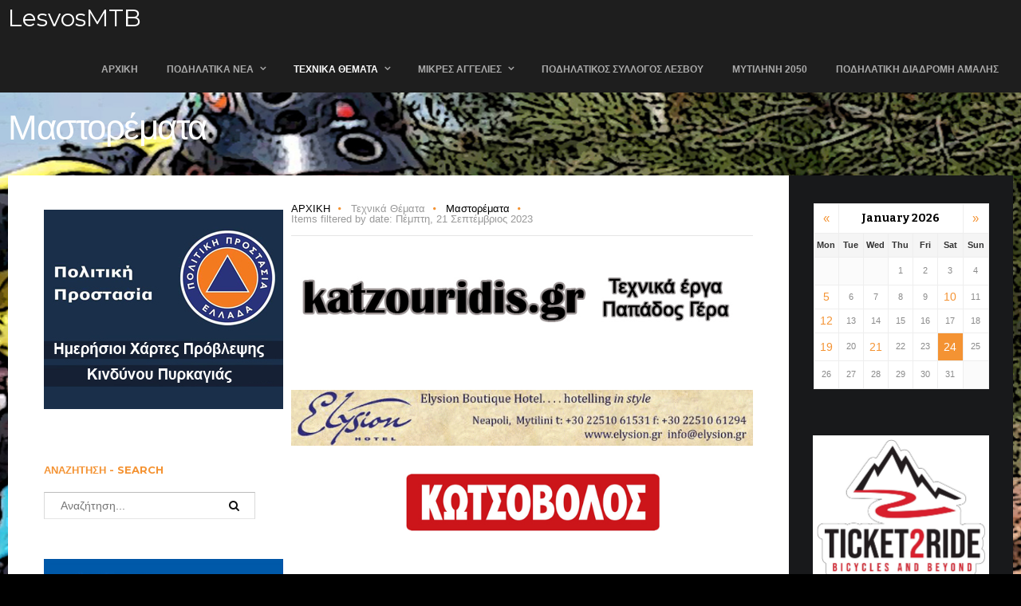

--- FILE ---
content_type: text/html; charset=utf-8
request_url: http://www.lesvosmtb.gr/index.php/texnika-themata/mastoremata/itemlist/tag/video
body_size: 15847
content:
<!DOCTYPE html>
<html prefix="og: http://ogp.me/ns#" lang="el-gr" >
<head>
		        	<meta name="viewport" content="width=device-width, initial-scale=1, maximum-scale=2.0">
	      <base href="http://www.lesvosmtb.gr/index.php/texnika-themata/mastoremata/itemlist/tag/video" />
  <meta http-equiv="content-type" content="text/html; charset=utf-8" />
  <meta name="keywords" content="lesvos, mtb, race, enduro, cycling, xc, gravel, mountain, biking, ride, adventure, Ποδηλατικός Σύλλογος Λέσβου, ΠοΣυΛε, Πο.Συ.Λέσβου, " />
  <meta property="og:title" content="Displaying items by tag: video" />
  <meta property="og:type" content="website" />
  <meta property="og:url" content="http://www.lesvosmtb.gr/index.php/texnika-themata/mastoremata/itemlist/tag/video" />
  <meta property="og:site_name" content="LesvosMTB" />
  <meta name="generator" content="Joomla! - Open Source Content Management" />
  <title>Displaying items by tag: video</title>
  <link href="/index.php/texnika-themata/mastoremata/itemlist/tag/video?format=feed&amp;limitstart=&amp;type=rss" rel="alternate" type="application/rss+xml" title="RSS 2.0" />
  <link href="/index.php/texnika-themata/mastoremata/itemlist/tag/video?format=feed&amp;limitstart=&amp;type=atom" rel="alternate" type="application/atom+xml" title="Atom 1.0" />
  <link href="http://www.lesvosmtb.gr/images/lesvosmtb-favicon.png" rel="shortcut icon" type="image/vnd.microsoft.icon" />
  <link rel="stylesheet" href="/templates/gk_game/css/k2.css" type="text/css" />
  <link rel="stylesheet" href="/media/system/css/modal.css" type="text/css" />
  <link rel="stylesheet" href="http://www.lesvosmtb.gr/templates/gk_game/css/font-awesome.css" type="text/css" />
  <link rel="stylesheet" href="http://www.lesvosmtb.gr/templates/gk_game/css/normalize.css" type="text/css" />
  <link rel="stylesheet" href="http://www.lesvosmtb.gr/templates/gk_game/css/layout.css" type="text/css" />
  <link rel="stylesheet" href="http://www.lesvosmtb.gr/templates/gk_game/css/joomla.css" type="text/css" />
  <link rel="stylesheet" href="http://www.lesvosmtb.gr/templates/gk_game/css/system/system.css" type="text/css" />
  <link rel="stylesheet" href="http://www.lesvosmtb.gr/templates/gk_game/css/template.css" type="text/css" />
  <link rel="stylesheet" href="http://www.lesvosmtb.gr/templates/gk_game/css/menu/menu.css" type="text/css" />
  <link rel="stylesheet" href="http://www.lesvosmtb.gr/templates/gk_game/css/gk.stuff.css" type="text/css" />
  <link rel="stylesheet" href="http://www.lesvosmtb.gr/templates/gk_game/css/style3.css" type="text/css" />
  <link rel="stylesheet" href="http://www.lesvosmtb.gr/templates/gk_game/css/typography/typography.style3.css" type="text/css" />
  <link rel="stylesheet" href="//fonts.googleapis.com/css?family=Montserrat:400,700" type="text/css" />
  <link rel="stylesheet" href="//fonts.googleapis.com/css?family=Bitter:400,700" type="text/css" />
  <style type="text/css">
.childcontent .gkcol { width: 170px; }body,
html,  
body input, 
body select, 
body textarea,
#gkMainMenu,
.gkMenu > ul li div.childcontent li,
#gkBottom2 .box .header,
#gkBottom3 .box .header,
.box.advertisement .header { font-family: Arial, Helvetica, sans-serif; }
body button,
button,
.button,
input.button,
span.button,
button.button,
div.button,
input[type="submit"],
input[type="button"],
.pagenav-prev a,
.pagenav-next a,
.readon,
#gkMainbody .itemReadMore,
#gkMainbody .readmore > a,
.button.invert:active,
.button.invert:focus,
.button.invert:hover,
#gkLogo.text,
.box.bigtitle .header,
.box .header,
.gkTabsWrap ol li,
#gkLogin,
.gkMenu > ul li div.childcontent .header,
.gkIsWrapper-gk_game figcaption h2,
.gkIsWrapper-gk_game figcaption p,
.gkNspPM-Highlights + a,
#gkHeader h1,
#gkHeader h2,
.readon,
#article-index h3,
.gkPopupWrap h3 { font-family: 'Montserrat', Arial, sans-serif; }
h1,h2,h3,h4,h5,h6,
.result-title,
#gkMenuOverlayHeader,
#gkMenuOverlayContent,
.gkNspPM-Highlights li:before,
.readon,
.calendarCurrentMonth,
.gkBlockTextLeft,
.gkBlockTextRight,
.gkBlockTextCenter { font-family: 'Bitter', Arial, sans-serif; }
.blank { font-family: Arial, Helvetica, sans-serif; }
@media screen and (max-width: 825px) {
	    	#k2Container .itemsContainer { width: 100%!important; } 
	    	.cols-2 .column-1,
	    	.cols-2 .column-2,
	    	.cols-3 .column-1,
	    	.cols-3 .column-2,
	    	.cols-3 .column-3,
	    	.demo-typo-col2,
	    	.demo-typo-col3,
	    	.demo-typo-col4 {width: 100%; }
	    	}#gkSidebar { width: 25.5%; }
#gkPageContent { background-position: 25.5% 0!important; }#gkInset { width: 31%; }
#gkContent { background-position: 69% 0!important; }#gkContent { width: 74.5%; }
#gkContentWrap { width: 69%; }
.gkPage { max-width: 1260px; }
#gkContentWrap { width: 69%; }
.gkPage { max-width: 1260px; }
#menu909 > div,
#menu909 > div > .childcontent-inner { width: 170px; }
#menu982 > div,
#menu982 > div > .childcontent-inner { width: 170px; }
#menu910 > div,
#menu910 > div > .childcontent-inner { width: 170px; }
#menu917 > div,
#menu917 > div > .childcontent-inner { width: 170px; }
#menu924 > div,
#menu924 > div > .childcontent-inner { width: 170px; }

#goog-gt-tt {display:none !important;}
.goog-te-banner-frame {display:none !important;}
.goog-te-menu-value:hover {text-decoration:none !important;}
body {top:0 !important;}
#google_translate_element2 {display:none!important;}

        a.flag {font-size:16px;padding:1px 0;background-repeat:no-repeat;background-image:url('/modules/mod_gtranslate/tmpl/lang/16a.png');}
        a.flag:hover {background-image:url('/modules/mod_gtranslate/tmpl/lang/16.png');}
        a.flag img {border:0;}
        a.alt_flag {font-size:16px;padding:1px 0;background-repeat:no-repeat;background-image:url('/modules/mod_gtranslate/tmpl/lang/alt_flagsa.png');}
        a.alt_flag:hover {background-image:url('/modules/mod_gtranslate/tmpl/lang/alt_flags.png');}
        a.alt_flag img {border:0;}
    
  </style>
  <script src="/media/system/js/mootools-core.js" type="text/javascript"></script>
  <script src="/media/system/js/core.js" type="text/javascript"></script>
  <script src="/media/jui/js/jquery.min.js" type="text/javascript"></script>
  <script src="/media/jui/js/jquery-noconflict.js" type="text/javascript"></script>
  <script src="/media/jui/js/jquery-migrate.min.js" type="text/javascript"></script>
  <script src="/components/com_k2/js/k2.js?v2.6.9&amp;sitepath=/" type="text/javascript"></script>
  <script src="/media/jui/js/bootstrap.min.js" type="text/javascript"></script>
  <script src="/media/system/js/mootools-more.js" type="text/javascript"></script>
  <script src="/media/system/js/modal.js" type="text/javascript"></script>
  <script src="http://www.lesvosmtb.gr/templates/gk_game/js/gk.scripts.js" type="text/javascript"></script>
  <script src="http://www.lesvosmtb.gr/templates/gk_game/js/gk.menu.js" type="text/javascript"></script>
  <script src="http://www.lesvosmtb.gr/templates/gk_game/js/fitvids.jquery.js" type="text/javascript"></script>
  <script type="text/javascript">

		jQuery(function($) {
			SqueezeBox.initialize({});
			SqueezeBox.assign($('a.modal').get(), {
				parse: 'rel'
			});
		});
		function jModalClose() {
			SqueezeBox.close();
		}
 $GKMenu = { height:true, width:false, duration: 250 };
$GK_TMPL_URL = "http://www.lesvosmtb.gr/templates/gk_game";

$GK_URL = "http://www.lesvosmtb.gr/";

  </script>
  <link rel="apple-touch-icon" href="http://www.lesvosmtb.gr/templates/gk_game/images/touch-device.png">
  <link rel="apple-touch-icon-precomposed" href="http://www.lesvosmtb.gr/templates/gk_game/images/touch-device.png">
  

    <link rel="stylesheet" href="http://www.lesvosmtb.gr/templates/gk_game/css/small.desktop.css" media="(max-width: 1260px)" />
<link rel="stylesheet" href="http://www.lesvosmtb.gr/templates/gk_game/css/tablet.css" media="(max-width: 1100px)" />
<link rel="stylesheet" href="http://www.lesvosmtb.gr/templates/gk_game/css/small.tablet.css" media="(max-width: 760px)" />
<link rel="stylesheet" href="http://www.lesvosmtb.gr/templates/gk_game/css/mobile.css" media="(max-width: 600px)" />

<!--[if IE 9]>
<link rel="stylesheet" href="http://www.lesvosmtb.gr/templates/gk_game/css/ie/ie9.css" type="text/css" />
<![endif]-->

<!--[if IE 8]>
<link rel="stylesheet" href="http://www.lesvosmtb.gr/templates/gk_game/css/ie/ie8.css" type="text/css" />
<![endif]-->

<!--[if lte IE 7]>
<link rel="stylesheet" href="http://www.lesvosmtb.gr/templates/gk_game/css/ie/ie7.css" type="text/css" />
<![endif]-->

<!--[if lte IE 9]>
<script type="text/javascript" src="http://www.lesvosmtb.gr/templates/gk_game/js/ie.js"></script>
<![endif]-->

<!--[if (gte IE 6)&(lte IE 8)]>
<script type="text/javascript" src="http://www.lesvosmtb.gr/templates/gk_game/js/respond.js"></script>
<script type="text/javascript" src="http://html5shim.googlecode.com/svn/trunk/html5.js"></script>
<![endif]-->

	 </head>
<body data-tablet-width="1100" data-tablet-small-width="760" data-mobile-width="600" data-smoothscroll="1">	
	<script type="text/javascript">var _gaq = _gaq || []; _gaq.push(['_setAccount', 'UA-31727563-1']); _gaq.push(['_trackPageview']);(function() { var ga = document.createElement('script'); ga.type = 'text/javascript'; ga.async = true;ga.src = ('https:' == document.location.protocol ? 'https://ssl' : 'http://www') + '.google-analytics.com/ga.js';var s = document.getElementsByTagName('script')[0]; s.parentNode.insertBefore(ga, s); })();</script>	
	<div id="gkTopBar" data-menu-type="classic">
				
		<div class="gkPage" id="gkHeaderNav">
		    
          <a href="http://www.lesvosmtb.gr/" id="gkLogo" class="text">
		<span>LesvosMTB</span>
        <small class="gkLogoSlogan"></small>
     </a>
     		    
						<div id="gkMobileMenu" class="gkPage"> <i id="mobile-menu-toggler" class="fa fa-bars"></i>
			   <label for="mobileMenu">Menu: </label>
			   <select name="mobileMenu" id="mobileMenu" onChange="window.location.href=this.value;" class="chzn-done">
			       <option  value="http://www.lesvosmtb.gr/">ΑΡΧΙΚΗ</option><option  value="#">Ποδηλατικά Νέα</option><option  value="/index.php/podilatika-nea/enimerosi">&mdash; Ενημέρωση</option><option  value="/index.php/podilatika-nea/ekdiloseos">&mdash; Εκδηλώσεις</option><option  value="/index.php/podilatika-nea/parousiasis">&mdash; Παρουσιάσεις</option><option  value="/index.php/podilatika-nea/prosfores">&mdash; Προσφορές</option><option  value="/index.php/podilatika-nea/meres-karantinas">&mdash; Μέρες Καραντίνας</option><option  value="#">&mdash; Πολυμέσα</option><option  value="/index.php/podilatika-nea/polymesa/binteo">&mdash;&mdash; Βίντεο</option><option  value="/index.php/podilatika-nea/polymesa/photografies">&mdash;&mdash; Φωτογραφίες</option><option  value="#">Τεχνικά Θέματα</option><option  value="/index.php/texnika-themata/symboules">&mdash; Συμβουλές</option><option selected="selected"  value="/index.php/texnika-themata/mastoremata">&mdash; Μαστορέματα</option><option  value="#">&mdash; Διαδρομές</option><option  value="/index.php/texnika-themata/diadromes/diadromes-bounou">&mdash;&mdash; Διαδρομές στο βουνό</option><option  value="/index.php/texnika-themata/diadromes/diadromes-koursa">&mdash;&mdash; Διαδρομές με κούρσα</option><option  value="/index.php/mikres-aggelies">Μικρές Αγγελίες</option><option  value="/index.php/mikres-aggelies/podilata-bounou">&mdash; Ποδήλατα Βουνού</option><option  value="/index.php/mikres-aggelies/podilata-dromou">&mdash; Ποδήλατα Δρόμου</option><option  value="/index.php/mikres-aggelies/perifereiaka">&mdash; Περιφερειακά</option><option  value="/index.php/posyle">Ποδηλατικός Σύλλογος Λέσβου</option><option  value="/index.php/mytilini-2050">Μυτιλήνη 2050</option><option  value="https://lesvoscyclingtrails.gr/">Ποδηλατική διαδρομή Αμαλής</option>			   </select>
			</div>
					     
		     		     
		     		     <div id="gkMainMenu" class="gkPage gkMenuClassic">
		             <nav id="gkExtraMenu" class="gkMenu">
<ul class="gkmenu level0"><li  class="first"><a href="http://www.lesvosmtb.gr/"  class=" first" id="menu640" title=" Home Menu Item" >ΑΡΧΙΚΗ</a></li><li  class="haschild"><a href="#"  class=" haschild" id="menu909"  >Ποδηλατικά Νέα</a><div class="childcontent">
<div class="childcontent-inner">
<div class="gkcol gkcol1  first"><ul class="gkmenu level1"><li  class="first"><a href="/index.php/podilatika-nea/enimerosi"  class=" first" id="menu911"  >Ενημέρωση</a></li><li ><a href="/index.php/podilatika-nea/ekdiloseos"  id="menu912"  >Εκδηλώσεις</a></li><li ><a href="/index.php/podilatika-nea/parousiasis"  id="menu913"  >Παρουσιάσεις</a></li><li ><a href="/index.php/podilatika-nea/prosfores"  id="menu914"  >Προσφορές</a></li><li ><a href="/index.php/podilatika-nea/meres-karantinas"  id="menu995"  >Μέρες Καραντίνας</a></li><li  class="last haschild"><a href="#"  class=" last haschild" id="menu982"  >Πολυμέσα</a><div class="childcontent">
<div class="childcontent-inner">
<div class="gkcol gkcol1  first"><ul class="gkmenu level2"><li  class="first"><a href="/index.php/podilatika-nea/polymesa/binteo"  class=" first" id="menu942"  >Βίντεο</a></li><li  class="last"><a href="/index.php/podilatika-nea/polymesa/photografies"  class=" last" id="menu981"  >Φωτογραφίες</a></li></ul></div>
</div>
</div></li></ul></div>
</div>
</div></li><li  class="haschild active"><a href="#"  class=" haschild active" id="menu910"  >Τεχνικά Θέματα</a><div class="childcontent">
<div class="childcontent-inner">
<div class="gkcol gkcol1  first"><ul class="gkmenu level1"><li  class="first"><a href="/index.php/texnika-themata/symboules"  class=" first" id="menu915"  >Συμβουλές</a></li><li  class="active"><a href="/index.php/texnika-themata/mastoremata"  class=" active" id="menu916"  >Μαστορέματα</a></li><li  class="last haschild"><a href="#"  class=" last haschild" id="menu917"  >Διαδρομές</a><div class="childcontent">
<div class="childcontent-inner">
<div class="gkcol gkcol1  first"><ul class="gkmenu level2"><li  class="first"><a href="/index.php/texnika-themata/diadromes/diadromes-bounou"  class=" first" id="menu918"  >Διαδρομές στο βουνό</a></li><li  class="last"><a href="/index.php/texnika-themata/diadromes/diadromes-koursa"  class=" last" id="menu919"  >Διαδρομές με κούρσα</a></li></ul></div>
</div>
</div></li></ul></div>
</div>
</div></li><li  class="haschild"><a href="/index.php/mikres-aggelies"  class=" haschild" id="menu924"  >Μικρές Αγγελίες</a><div class="childcontent">
<div class="childcontent-inner">
<div class="gkcol gkcol1  first"><ul class="gkmenu level1"><li  class="first"><a href="/index.php/mikres-aggelies/podilata-bounou"  class=" first" id="menu925"  >Ποδήλατα Βουνού</a></li><li ><a href="/index.php/mikres-aggelies/podilata-dromou"  id="menu926"  >Ποδήλατα Δρόμου</a></li><li  class="last"><a href="/index.php/mikres-aggelies/perifereiaka"  class=" last" id="menu927"  >Περιφερειακά</a></li></ul></div>
</div>
</div></li><li ><a href="/index.php/posyle"  id="menu993"  >Ποδηλατικός Σύλλογος Λέσβου</a></li><li ><a href="/index.php/mytilini-2050"  id="menu928"  >Μυτιλήνη 2050</a></li><li  class="last"><a href="https://lesvoscyclingtrails.gr/" target="_blank"  class=" last" id="menu996"  >Ποδηλατική διαδρομή Αμαλής</a></li></ul>
</nav>		     </div>
		     		</div>
	</div>
	
	<div id="gkBg">
			    
	    <div id="gkHeader"><h1 class="gkPage">Μαστορέματα</h1></div>
		<div id="gkPageContent" class="gkPage">
						
							
	    	<div class="gkInsetRightSide"	    		    	 data-inset-pos="right">
		    	<section id="gkContent" class="gkSidebarLeft" data-has-sidebar="true">
					<div id="gkContentWrap" data-has-inset="true">
												
												
												<section id="gkBreadcrumb">
														
<div class="breadcrumbs">
<ul><li><a href="/index.php" class="pathway">ΑΡΧΙΚΗ</a></li> <li class="pathway separator"><i class="fa  fa-circle"></i></li> <li class="pathway">Τεχνικά Θέματα</li> <li class="pathway separator"><i class="fa  fa-circle"></i></li> <li><a href="/index.php/texnika-themata/mastoremata" class="pathway">Μαστορέματα</a></li> <li class="pathway separator"><i class="fa  fa-circle"></i></li> <li class="pathway">Items filtered by date: Πέμπτη, 21 Σεπτέμβριος 2023</li></ul></div>
														
													</section>
												
												<section id="gkMainbodyTop">
							<div class="box "><div class="content"><div class="bannergroup">

	<div class="banneritem">
																																																															<a
							href="/index.php/component/banners/click/25" target="_blank"
							title="Katzouridis728x90">
							<img
								src="https://lesvosmtb.gr/images/banners/Katzouridis728x90_copy.jpg"
								alt="Katzouridis728x90"
								width ="728"								height ="90"							/>
						</a>
																<div class="clr"></div>
	</div>

</div>
</div></div><div class="box  clear"><div class="bannergroup clear">

	<div class="banneritem">
																																																															<a
							href="/index.php/component/banners/click/24" target="_blank"
							title="Elysion Avance">
							<img
								src="http://www.lesvosmtb.gr/images/banners/Elysion_Avance.gif"
								alt="Elysion Avance"
								width ="728"								height ="60"							/>
						</a>
																<div class="clr"></div>
	</div>

</div>
</div><div class="box  clear"><div class="bannergroup clear">

	<div class="banneritem">
																																																															<a
							href="/index.php/component/banners/click/14" target="_blank"
							title="kotsovolos_728x90">
							<img
								src="http://www.lesvosmtb.gr/images/banners/kotsovolos728x90.jpg"
								alt="kotsovolos_728x90"
								width ="728"								height ="90"							/>
						</a>
																<div class="clr"></div>
	</div>

</div>
</div>
						</section>
							
						
						<section id="gkMainbody">
															
<section id="k2Container" class="genericView">
				
				<section class="itemList">
								<article class="itemView">
												
						<div class="itemBlock">
							<header>
																		<h2>
																						<a href="/index.php/podilatika-nea/polymesa/binteo/item/4726-6th-petrified-forest-mtb-adventure-2025-video"> 6th Petrified Forest MTB Adventure 2025 - VIDEO </a>
																				</h2>
																</header>
							
							<div class="itemBody">
																		<div class="itemIntroText"> <p style="text-align: justify;">Σίγρι 31 Αυγούστου 2025<br />6th Petrified Forest MTB Adventure<br />Ένας αγώνας ορεινής ποδηλασίας μέσα στο πάρκο απολιθωμένου δάσους. Εκεί που χτυπά η καρδιά του Γεωπάρκου Λέσβου, στο Μουσείο Φυσικής Ιστορίας, στο Σίγρι. Ένας εξαιρετικά απαιτητικός αγώνας ταχύτητας ανάμεσα σε απολιθωμένους κορμούς εκατομμυρίων ετών, μέσα στο σαγηνευτικό Σίγρι, με εικόνες που σου παίρνουν το μυαλό και γαληνεύουν το πνεύμα. Ξερό τοπίο και άγρια θάλασσα, ήλιος που καίει το πετσί, με ένα μόνιμο γλυκόπνοο αεράκι, σ' ένα μαγευτικό τοπίο ανάμεσα σε τεράστιους απολιθωμένους κορμούς δεντρων. Το απέραντο πέλαγος που απλώνεται μπροστά μας έρχεται σε αντίθεση με το μικρό ψαροχώρι, σε μια εικόνα που δε λέει να ξεκολλήσει από το μυαλό μας. Σε κάθε πλάνο, τοπία άγρια ομορφιά, το νησί Καβαλούρος, το Μεγαλονήσι (ή Νησιώπη), το 3ο μεγαλύτερο κάστρο της Λέσβου, η χρυσή αμμουδιά, το γραφικό χωριό αμφιθεατρικά χτισμένο στην πλαγιά του λόφου, η απέραντη κυματιστή θάλασσα κι αυτό το κυανό του ουρανού, σε συνεπαίρνει τις ώρες που δύει, ειδικά όταν παίρνει τις πορτοκαλοκόκκινες αποχρώσεις. Σ' αυτό το μοναδικό στον κόσμο μέρος, οι λόφοι έχουν αλάτι και στη θάλασσα βλέπεις "δέντρα". Ο ήλιος είναι διαμάντι, τα νερά κρύσταλλο και οι πέτρες λάβα!<br />Εδώ, σ' αυτό το απερίγραπτα φανταστικό τοπίο η ποδηλατική κοινότητα της Λέσβου αγωνίστηκε την Κυριακή 31/8/2025 ανάμεσα σε απολιθωμένους κορμούς εκατομμυρίων ετών. Αγωνιζόμενοι, θεατές και φίλοι που ήρθαν να παρακολουθήσουν το "Sigri: 6th Petrified Forest MTB Adventure 2025", συνέλεξαν αξέχαστες εικόνες που θα μείνουν βαθιά χαραγμένες στο μυαλό τους. Το επόμενο βίντεο θα μας βοηθήσει αρκετά σ' αυτό!</p> </div>
																									</div>
							
														<ul>
																		<li><time datetime="2025-09-03T06:54:19+03:00">Σεπτέμβριος 3, 2025</time></li>
									
																		<li><span>Published in</span> <a href="/index.php/podilatika-nea/polymesa/binteo">Βίντεο</a></li>
																</ul>
													</div>
				</article>
								<article class="itemView">
												
						<div class="itemBlock">
							<header>
																		<h2>
																						<a href="/index.php/podilatika-nea/polymesa/binteo/item/4664-9th-lesvos-enduro-mtb-avalanche-challenge-amali"> 9th LESVOS ENDURO MTB - Avalanche Challenge AMALI </a>
																				</h2>
																</header>
							
							<div class="itemBody">
																		<div class="itemIntroText"> <p>Κυριακή 27 Απριλίου 2025<br />Μετά από 8 χρόνια Lesvos Enduro MTB, ήρθε η ώρα να μας διασκεδάσει λίγο διαφορετικά αυτή τη φορά. Οι διοργανώσεις Avalanche απαιτούν ομαδική εκκίνηση και μαζική είσοδο στα μονοπάτια. Κάτι που αποδεικνύεται πολύ πιο διασκεδαστικό αλλά και αρκετά θεαματικό.<br />Η συμμετοχή απαιτούσε εκκίνηση από το επίπεδο της θάλασσας στην Νεάπολη, ανηφόρα για 1 ώρα και 30 λεπτά, περίπου 7,5 χιλιόμετρα και 482 μέτρα ανύψωση! Η διασκέδαση των αθλητών διάχυτη. Ο απίθανος Λεσβιακός καιρός μας χάρισε ακόμα μια μέρα ιδανική για ποδηλασία.<br />Η πρώτη φάση της κατάβασης είχε 5-7 περίπου λεπτά κατάβαση από 2 μονοπάτια (Κουρτερή - Σκαλάκια) και άλλη μισή ώρα ανάβαση στην είσοδο του Herb. Από κει Herb, Κορμοί και Δασικό, 3 μονοπάτια στη συνέχεια, απαιτούσαν αδιάλειπτη μάχη με τις πέτρες, τις απότομες κλήσεις, τις σφιχτές στροφές και το έντονο ανάγλυφο για περίπου 10-20 λεπτά ανάλογα το επίπεδο του αθλητή. Εκεί ήταν και το πιο δύσκολο κομμάτι της ημέρας καθότι σε διοργανώσεις Enduro MTB συνήθως τα χρονομετρημένα κομμάτια δεν υπερβαίνουν τα 3-6 λεπτά. Εδώ η μάχη με τα 3 συνεχόμενα μονοπάτια κράτησε τον τριπλάσιο (συν) χρόνο, φέρνοντας στα όρια χέρια, πόδια, φρένα, λάστιχα, αναρτήσεις και αυξάνοντας τις πιθανότητες για πτώσεις, ζημιές, ή δυσλειτουργίες, που έφεραν εγκαταλείψεις.<br />Στα μονοπάτια είχε γίνει τόσο καλή δουλεια καθαρισμού, διαμόρφωσης, σηματοδότησης που και μόνο για να τα χαρείς σ' αυτή την κατάσταση αξίζει η συμμετοχή σ' αυτό το μεγάλο event.<br />Ευχαριστούμε θερμά το&nbsp;Μουσείο Φυσικής Ιστορίας Απολιθωμένου Δάσους Λέσβου για την παραχώρηση του βίντεο.</p> </div>
																									</div>
							
														<ul>
																		<li><time datetime="2025-05-03T12:29:07+03:00">Μάιος 3, 2025</time></li>
									
																		<li><span>Published in</span> <a href="/index.php/podilatika-nea/polymesa/binteo">Βίντεο</a></li>
																</ul>
													</div>
				</article>
								<article class="itemView">
												
						<div class="itemBlock">
							<header>
																		<h2>
																						<a href="/index.php/podilatika-nea/polymesa/binteo/item/4561-sigri-5th-petrified-forest-mtb-adventure-video"> Sigri 5th Petrified Forest MTB Adventure - VIDEO </a>
																				</h2>
																</header>
							
							<div class="itemBody">
																		<div class="itemIntroText"> <p style="text-align: justify;">Σίγρι 1 Σεπτεμβρίου 2024<br />5th Petrified Forest MTB Adventure<br />Ένας ποδηλατικός αγώνας ΜΤΒ στην καρδιά της προστατευμένης περιοχής του Απολιθωμένου δάσους Λέσβου. Ένας απαιτητικός αγώνας ταχύτητας ανάμεσα σε απολιθωμένους κορμούς εκατομμυρίων ετών, μέσα στο μαγευτικό, γραφικό Σίγρι, με πανέμορφες εικόνες που γαληνεύουν το πνεύμα. Γυμνό βουνό και κυματιστή θάλασσα, καυτός ήλιος και δροσερό αεράκι σ' ένα μοναδικό τοπίο ανάμεσα σε απολιθωμένους κορμούς δεντρων. Το απέραντο της θάλασσας δένει αρμονικά με το ξερό τοπίο σε μια εικόνα που σίγουρα δεν συγκρίνεται με κάτι άλλο. Σε κάθε πλάνο, όπου και να γυρίσει η κάμερα, τοπία απαράμιλλης ομορφιάς, ο Καβαλούρος, η Νησιώπη, το κάστρο του 17ου αιώνα, η παραλία, ολόκληρο το χωριό που είναι αμφιθεατρικά χτισμένο στην πλαγιά του λόφου, το βαθύ μπλε της θάλασσας και το γαλάζιο του ουρανού, τυπώνουν στη μνήμη μας εκπληκτικές εικόνες. Σ' αυτό το ξεχωριστό μέρος τα μονοπάτια είναι αλατισμένα και η θάλασσα γεμάτη δέντρα. Ο ήλιος είναι καυτός, τα νερά κρυστάλλινα και οι πέτρες από ηφαιστειακή λάβα!<br />Σ' αυτό το απερίγραπτα φανταστικό τοπίο η ποδηλατική κοινότητα του νησιού αγωνίστηκε την Κυριακή 1/9/2024 ανάμεσα σε απολιθωμένους κορμούς εκατομμυρίων ετών. Αγωνιζόμενοι, θεατές και φίλοι που ήρθαν να παρακολουθήσουν το Sigri: 5th Petrified Forest MTB Adventure, συνέλεξαν αξέχαστες εικόνες που θα μείνουν βαθιά χαραγμένες στο μυαλό τους. Το παρακάτω βίντεο ίσως βοηθήσει λίγο περισσότερο σ' αυτό!</p> </div>
																									</div>
							
														<ul>
																		<li><time datetime="2024-09-04T18:58:07+03:00">Σεπτέμβριος 4, 2024</time></li>
									
																		<li><span>Published in</span> <a href="/index.php/podilatika-nea/polymesa/binteo">Βίντεο</a></li>
																</ul>
													</div>
				</article>
								<article class="itemView">
												
						<div class="itemBlock">
							<header>
																		<h2>
																						<a href="/index.php/podilatika-nea/polymesa/binteo/item/4559-vatera-2024-video"> Vatera 2024 (Video) </a>
																				</h2>
																</header>
							
							<div class="itemBody">
																		<div class="itemIntroText"> <p style="text-align: justify;">Βατερά Λέσβου<br />21/8/2024</p>
<p style="text-align: justify;">Πιστοί και φέτος σε μια παράδοση που κρατάει από το 2012, ποδηλατίσαμε την καθιερωμένη καλοκαιρινή ΜΤΒ βόλτα από τη διασταύρωση Αμπελικού έως τα Βατερά. Μόνο χώμα, μόνο κατάβαση, μόνο κατηφόρες, μόνο χαρά, ευχαρίστηση, διασκέδαση κι ατελείωτα χαμόγελα.<br />Η ετήσια Βόλτα των Βατερών είναι η πιο απολαυστική του καλοκαιριού, συγκεντρώνει μεγάλο αριθμό συμμετοχών (αυτή τη φορά 17) με πολλές φορές (όπως και φέτος) αναβάτες και εκτός Ελλάδας. Αγροτικά - δασικά δρομάκια και ξεχασμένοι χωματόδρομοι, σε μια συνεχόμενη απολαυστική κατάβαση δίπλα στην κοίτη του ποταμού Βούρκου. Την ονομασία του ο Βούρκος την πήρε γιατί σε μερικά σημεία τα νερά του λιμνάζουν και 5 από αυτά διασχίζουμε κάθε χρόνο στη βόλτα μας. Εμφανής φέτος η ισοπέδωση του εδάφους σε όλη σχεδόν τη διάρκεια της διαδρομής, από ειδικά μηχανήματα, κάτι που σίγουρα έγινε για να διευκολυνθεί η διέλευση οχημάτων σε πιθανή κατάσβεση πυρκαγιών.<br />Η διαδρομή πλησιάζει τα 500 μέτρα αρνητικά υψομετρικά, ενώ σε θετικά ξεπερνά μετά βίας τα 100. Πολύ πράσινο, εκπληκτική θέα, άγρια ομορφιά ενώ σχεδόν σε όλη τη βόλτα αλλάζουμε πλαγιές στον ποταμό με τερματισμό το εγκαταλελειμμένο ξενοδοχείο, στις εκβολές του Βούρκου, στο ανατολικό άκρο της τεράστιας παραλίας των Βατερών.<br />Η βόλτα όπως κάθε χρόνο αποτελεί ταυτόχρονα και την περιπολία πυρασφάλειας της περιοχής, μια και ο Ποδηλατικός Σύλλογος Λέσβου αποτελεί πολύτιμο συνεργάτη της Πολιτικής Προστασίας από το 2019. Το δάσος των Βατερών αποτελεί έστω και μετά την μεγάλη του καταστροφή, έναν από τους πολυτιμότερος πνεύμονες πρασίνου του νησιού μας.<br />Η ετήσια βόλτα περιλαμβάνει πολύ ποδήλατο αλλά και μπάνιο αμέσως μετρά, στα κρυστάλλινα, διάφανα, καταγάλανα, δροσερά νερά της τεράστιας παραλίας των Βατερών, σ' ένα από τα ωραιότερα ηλιοβασιλέματα με καφέ, σουβλάκια, κι αναψυκτικά. Η βόλτα των Βατερών ξεπερνά ελάχιστα τα 20 χιλιόμετρα, θεωρείται η πιο απολαυστική βόλτα της χρονιάς κι όχι άδικα, καθώς είναι καθαρή ευχαρίστηση με το επίπεδο δυσκολίας να πέφτει πολύ κάτω απ' το μέσο όρο, κάτι που επιβάλλεται λόγω της χαλαρής διάθεσης που επικρατεί το καλοκαίρι.</p> </div>
																									</div>
							
														<ul>
																		<li><time datetime="2024-08-29T06:43:09+03:00">Αύγουστος 29, 2024</time></li>
									
																		<li><span>Published in</span> <a href="/index.php/podilatika-nea/polymesa/binteo">Βίντεο</a></li>
																</ul>
													</div>
				</article>
								<article class="itemView">
												
						<div class="itemBlock">
							<header>
																		<h2>
																						<a href="/index.php/podilatika-nea/polymesa/binteo/item/4410-full-monn-night-ride-2023-video"> Full Moon Night Ride 2023 - Video </a>
																				</h2>
																</header>
							
							<div class="itemBody">
																		<div class="itemIntroText"> <p style="text-align: justify;">Τετάρτη 30 Αυγούστου 2023<br />Full Moon Night Ride με Full Ανάλυση.<br />Το πρώτο 4K βίντεο του Lesvos MTB - Ποδηλατικός Σύλλογος Λέσβου, είναι γεγονός.<br />Μας δυσκόλεψε λίγο, μας πήρε λίγο παραπάνω μέρες επεξεργασία, έφερε στα όρια προγράμματα κι επεξεργαστές αλλά νομίζουμε θα μας αποζημιώσει με εκπληκτικά πλάνα εξαιρετικής ανάλυσης και λεπτομέρειας!<br />To Full Moon Night Ride 2023 είναι εδώ σε 4Κ βίντεο για να μας μείνει αξέχαστο...</p> </div>
																									</div>
							
														<ul>
																		<li><time datetime="2023-09-08T06:49:38+03:00">Σεπτέμβριος 8, 2023</time></li>
									
																		<li><span>Published in</span> <a href="/index.php/podilatika-nea/polymesa/binteo">Βίντεο</a></li>
																</ul>
													</div>
				</article>
								<article class="itemView">
												
						<div class="itemBlock">
							<header>
																		<h2>
																						<a href="/index.php/podilatika-nea/polymesa/binteo/item/4408-sigri-4th-petrified-forest-mtb-adventure-apo-ti-sela-tou-odigoy"> Σίγρι: 4th Petrified Forest MTB Adventure από τη σέλα του οδηγού </a>
																				</h2>
																</header>
							
							<div class="itemBody">
																		<div class="itemIntroText"> <p style="text-align: justify;">Σίγρι 3 Σεπτεμβρίου 2023<br />4th Petrified Forest MTB Adventure<br />Ένας ποδηλατικός αγώνας ΜΤΒ στην καρδιά της προστατευμένης περιοχής του Απολιθωμένου δάσους Λέσβου ήταν για πολλά χρόνια ένα ανεκπλήρωτο όνειρο. Ένας απαιτητικός αγώνας ταχύτητας ανάμεσα σε απολιθωμένους κορμούς εκατομμυρίων ετών, μέσα στο μαγευτικό, γραφικό Σίγρι, με θέα να γεμίζει απλόχερα κάθε φωτογραφία, κάθε πλάνο μας. Γυμνό βουνό και καταγάλανη θάλασσα, στον "τέρμα" του νησιού, καυτός ήλιος και δροσερό αεράκι σ' ένα μοναδικό τοπίο ανάμεσα σε πετρωμένους κορμούς δέντρων. Το απέραντο της θάλασσας δένει αρμονικά με το ξερό τοπίο σε μια εικόνα που σίγουρα δεν συγκρίνεται με κάτι άλλοι. Σε κάθε πλάνο, όπου και να γυρίσει η κάμερα τοπία απαράμιλλης ομορφιάς, ο Καβαλούρος, η Νησιόπη, το κάστρο του 17ου αιώνα, η παραλία, ολόκληρο το χωριό, το απέραντο γαλάζιο της θάλασσας και του ουρανού γράφουν εκπληκτικές εικόνες. Σ' αυτό το μοναδικό μέρος τα μονοπάτια έχουν αλάτι και η θάλασσα είναι γεμάτοι κορμούς (απολιθωμένους). Ο ήλιος είναι καυτός, τα νερά κρύσταλλο και οι πέτρες είναι από ηφαιστειακή λάβα. Τα πετρώματα στην ακροθαλασσιά έχουν τα πιο περίεργα σχήματα καθώς όταν ακόμα ήταν καυτή λάβα, ενώθηκαν με τα κύματα και πάγωσαν αιώνια σε σχήματα που λες ακόμα πως ρέουν.<br />Σ' αυτό το απερίγραπτα ξεχωριστό τοπίο η ποδηλατική κοινότητα του νησιού ήρθε την Κυριακή 3/9/2023 να τρέξει ανάμεσα στα ακίνητα για εκατομμύρια χρόνια απολιθώματα. Αγωνιζόμενοι, θεατές και φίλοι που ήρθαν να παρακολουθήσουν το Sigri: 4th Petrified Forest MTB Adventure συνέλλεξαν πανέμορφες εικόνες που θα μείνουν βαθιά χαραγμένες στο μυαλό τους... Το παρακάτω βίντεο ίσως βοηθάει λίγο παραπάνω σ' αυτό!</p> </div>
																									</div>
							
														<ul>
																		<li><time datetime="2023-09-07T09:38:59+03:00">Σεπτέμβριος 7, 2023</time></li>
									
																		<li><span>Published in</span> <a href="/index.php/podilatika-nea/polymesa/binteo">Βίντεο</a></li>
																</ul>
													</div>
				</article>
								<article class="itemView">
												
						<div class="itemBlock">
							<header>
																		<h2>
																						<a href="/index.php/podilatika-nea/polymesa/binteo/item/4399-asomatos-mtv-2023-video"> Ασώματος ΜΤΒ 2023 - video </a>
																				</h2>
																</header>
							
							<div class="itemBody">
																		<div class="itemIntroText"> <p style="text-align: justify;">Τετάρτη 2 Αυγούστου 2023<br />Ο Ασώματος για πρώτη φορά στο νησί φιλοξενεί αγώνα ορεινής ποδηλασίας στα πανέμορφα παραδοσιακά πετρόχτιστα δρομάκια του χωριού αλλά και στα γύρω μονοπάτια μέσα στους ελαιώνες.<br />Ο Τρίτος γύρος του Λεσβιακού Πρωταθλήματος Ορεινής Ποδηλασίας ολοκληρώθηκε με επιτυχία ένα από τα πιο ζεστά απογεύματα του Αυγούστου.<br />Θερμός ήταν και ο ανταγωνισμός, μέρος του οποίου μπορείτε να απολαύστε στο on-board βίντεο που σας εξασφάλισε το Lesvos MTB σε συνεργασία με τον Ποδηλατικό Σύλλογο Λέσβου.</p> </div>
																									</div>
							
														<ul>
																		<li><time datetime="2023-08-11T19:56:59+03:00">Αύγουστος 11, 2023</time></li>
									
																		<li><span>Published in</span> <a href="/index.php/podilatika-nea/polymesa/binteo">Βίντεο</a></li>
																</ul>
													</div>
				</article>
								<article class="itemView">
												
						<div class="itemBlock">
							<header>
																		<h2>
																						<a href="/index.php/podilatika-nea/polymesa/binteo/item/4375-video-4th-tsamakia-mtb"> Video 4th Tsamakia MTB </a>
																				</h2>
																</header>
							
							<div class="itemBody">
																		<div class="itemIntroText"> <p style="text-align: justify;">Πλάνα κι αποσπάσματα από την αγωνιστική δράση του 4ου Αγώνα Ορεινής Ποδηλασίας "4th Tsamakia MTΒ" που πραγματοποιήθηκε την Κυριακή 11 Ιουνίου 2023 στα Τσαμάκια της Λέσβου.<br />Η εκκίνηση δόθηκε σε δυο τμήματα. Ένα των Ανδρών και Masters που εκκίνησαν στις 10:00 το πρωί μπροστά από την είσοδο της Πλαζ του ΕΟΤ κι ένα των Βετεράνων - Junior μία ώρα αργότερα.<br />Η κοινή διαδρομή είχε χάραξη μέσα στο άλσος Τσαμάκια σε μια κυκλική πίστα που έπιανε απ' άκρη σ' άκρη το μικρό πευκοδάσος. Αρκετά ενδιαφέροντα τεχνικά σημεία, πολλές ανηφόρες και σχετικά ήπια χάραξη που ευνοούσε τα δυνατά πόδια και την αντοχή. Μετά από μια ώρα αγώνα έπεσε η καρό σημαία στους αθλητές και περάσαμε στις βραβεύσεις που έγιναν στον ίδιο χώρο.</p>
<p style="text-align: justify;">Αναλυτικά ανασκόπηση και αποτελέσματα&nbsp;<a href="/index.php/podilatika-nea/enimerosi/item/4374-pagkosmia-imera-podilatou-4th-tsamakia-mtb-apotelesmata-anaskopisi?fbclid=IwAR25GgJa9rmhMJVTx7A0QZSywL1sHH2E4lW2Q7OuifL8aHrybq_snoJOd6M" target="_blank">ΕΔΩ</a></p> </div>
																									</div>
							
														<ul>
																		<li><time datetime="2023-06-14T12:00:16+03:00">Ιούνιος 14, 2023</time></li>
									
																		<li><span>Published in</span> <a href="/index.php/podilatika-nea/polymesa/binteo">Βίντεο</a></li>
																</ul>
													</div>
				</article>
						</section>
				<a class="k2FeedIcon" href="/index.php/texnika-themata/mastoremata/itemlist/tag/video?format=feed&amp;limitstart=">Subscribe to this RSS feed</a>
						<nav class="pagination"><ul><li class="pagination-start"><span class="pagenav">Έναρξη</span></li><li class="pagination-prev"><span class="pagenav">Προηγούμενο</span></li><li><span class="pagenav">1</span></li><li><a title="2" href="/index.php/texnika-themata/mastoremata/itemlist/tag/video?start=8" class="pagenav">2</a></li><li><a title="3" href="/index.php/texnika-themata/mastoremata/itemlist/tag/video?start=16" class="pagenav">3</a></li><li><span>&hellip;</span></li><li class="pagination-next"><a title="Επόμενο" href="/index.php/texnika-themata/mastoremata/itemlist/tag/video?start=8" class="pagenav">Επόμενο</a></li><li class="pagination-end"><a title="Τέλος" href="/index.php/texnika-themata/mastoremata/itemlist/tag/video?start=72" class="pagenav">Τέλος</a></li><li class="counter">Σελίδα 1 από 10</li></ul></nav>				</section>

<!-- JoomlaWorks "K2" (v2.6.9) | Learn more about K2 at http://getk2.org -->


													</section>
						
												<section id="gkMainbodyBottom">
							<div class="box  clear"><div class="bannergroup clear">

	<div class="banneritem">
																																																															<a
							href="/index.php/component/banners/click/21" target="_blank"
							title="HSW_728x90">
							<img
								src="https://lesvosmtb.gr/images/banners/HSW_logo_728x90.jpg"
								alt="HSW_728x90"
								width ="728"								height ="90"							/>
						</a>
																<div class="clr"></div>
	</div>
	<div class="banneritem">
																																																															<a
							href="/index.php/component/banners/click/20" target="_blank"
							title="BSF_728x90">
							<img
								src="https://lesvosmtb.gr/images/banners/BSF_logo_728x90_copy.jpg"
								alt="BSF_728x90"
								width ="728"								height ="90"							/>
						</a>
																<div class="clr"></div>
	</div>

</div>
</div>
						</section>
											</div>
					
						                <aside id="gkInset" class="dark-area">
	                        <div class="box "><div class="content">
<div id="k2ModuleBox712" class="k2CalendarBlock">
	<table class="calendar">
<tr>
<td class="calendarNavMonthPrev"><a class="calendarNavLink" href="/index.php?option=com_k2&amp;view=itemlist&amp;task=calendar&amp;month=12&amp;year=2025&amp;Itemid=942">&laquo;</a></td>
<td class="calendarCurrentMonth" colspan="5">January 2026</td>
<td class="calendarNavMonthNext"><a class="calendarNavLink" href="/index.php?option=com_k2&amp;view=itemlist&amp;task=calendar&amp;month=2&amp;year=2026&amp;Itemid=942">&raquo;</a></td>
</tr>
<tr>
<td class="calendarDayName" style="width:14%">Mon</td>
<td class="calendarDayName" style="width:14%">Tue</td>
<td class="calendarDayName" style="width:14%">Wed</td>
<td class="calendarDayName" style="width:14%">Thu</td>
<td class="calendarDayName" style="width:14%">Fri</td>
<td class="calendarDayName" style="width:14%">Sat</td>
<td class="calendarDayName" style="width:14%">Sun</td>
</tr>
<tr>
<td class="calendarDateEmpty">&nbsp;</td>
<td class="calendarDateEmpty">&nbsp;</td>
<td class="calendarDateEmpty">&nbsp;</td>
<td class="calendarDate">1</td>
<td class="calendarDate">2</td>
<td class="calendarDate">3</td>
<td class="calendarDate">4</td>
</tr>
<tr>
<td class="calendarDateLinked"><a href="/index.php/podilatika-nea/polymesa/binteo/itemlist/date/2026/1/5">5</a></td>
<td class="calendarDate">6</td>
<td class="calendarDate">7</td>
<td class="calendarDate">8</td>
<td class="calendarDate">9</td>
<td class="calendarDateLinked"><a href="/index.php/podilatika-nea/polymesa/binteo/itemlist/date/2026/1/10">10</a></td>
<td class="calendarDate">11</td>
</tr>
<tr>
<td class="calendarDateLinked"><a href="/index.php/podilatika-nea/polymesa/binteo/itemlist/date/2026/1/12">12</a></td>
<td class="calendarDate">13</td>
<td class="calendarDate">14</td>
<td class="calendarDate">15</td>
<td class="calendarDate">16</td>
<td class="calendarDate">17</td>
<td class="calendarDate">18</td>
</tr>
<tr>
<td class="calendarDateLinked"><a href="/index.php/podilatika-nea/polymesa/binteo/itemlist/date/2026/1/19">19</a></td>
<td class="calendarDate">20</td>
<td class="calendarDateLinked"><a href="/index.php/podilatika-nea/polymesa/binteo/itemlist/date/2026/1/21">21</a></td>
<td class="calendarDate">22</td>
<td class="calendarDate">23</td>
<td class="calendarToday">24</td>
<td class="calendarDate">25</td>
</tr>
<tr>
<td class="calendarDate">26</td>
<td class="calendarDate">27</td>
<td class="calendarDate">28</td>
<td class="calendarDate">29</td>
<td class="calendarDate">30</td>
<td class="calendarDate">31</td>
<td class="calendarDateEmpty">&nbsp;</td>
</tr>
</table>
	<div class="clr"></div>
</div>
</div></div><div class="box "><div class="content"><div class="bannergroup">

	<div class="banneritem">
																																																															<a
							href="/index.php/component/banners/click/29" target="_blank"
							title="Ticket2Ride_300x250">
							<img
								src="https://lesvosmtb.gr/images/ticket2ride.jpg"
								alt="Ticket2Ride_300x250"
								width ="300"								height ="250"							/>
						</a>
																<div class="clr"></div>
	</div>

</div>
</div></div><div class="box "><div class="content"><div class="bannergroup">

	<div class="banneritem">
																																																															<a
							href="/index.php/component/banners/click/27" target="_blank"
							title="Gardenia_300x250">
							<img
								src="https://lesvosmtb.gr/images/banners/Gardenia_350x250.jpg"
								alt="Gardenia_300x250"
								width ="300"								height ="250"							/>
						</a>
																<div class="clr"></div>
	</div>

</div>
</div></div><div class="box "><h3 class="header">Share your Rides</h3><div class="content">

<div class="custom "  >

	<p><iframe src="https://www.strava.com/clubs/311313/latest-rides/af92f71c23d95fc319ba03797cabe4e19db03807?show_rides=false" width="300" height="160" frameborder="0" scrolling="no"></iframe></p>	
</div>
</div></div><div class="box "><div class="content"><div class="bannergroup">

	<div class="banneritem">
																																																															<a
							href="/index.php/component/banners/click/31" target="_blank"
							title="Myrsinias300x250">
							<img
								src="https://lesvosmtb.gr/images/banners/Myrsinias300x250new2025.jpg"
								alt="Myrsinias300x250"
								width ="300"								height ="250"							/>
						</a>
																<div class="clr"></div>
	</div>

</div>
</div></div>
	                </aside>
	                		    	</section>
		    	
		    			    	<aside id="gkSidebar">
		    		<div>
		    			<div class="box "><div class="content"><div class="bannergroup">

	<div class="banneritem">
																																																															<a
							href="/index.php/component/banners/click/33" target="_blank"
							title="Πολιτική Προστασία 300x250">
							<img
								src="https://lesvosmtb.gr/images/banners/maps_logo_copy.jpg"
								alt="Πολιτική Προστασία 300x250"
								width ="300"								height ="250"							/>
						</a>
																<div class="clr"></div>
	</div>

</div>
</div></div><div class="box  color1"><h3 class="header">ΑΝΑΖΗΤΗΣΗ - SEARCH</h3><div class="content"><form action="/index.php/texnika-themata/mastoremata" method="post">
	<div class="search color1">
		<input name="searchword" id="mod-search-searchword" maxlength="200"  class="inputbox color1" type="text" size="0" value="Αναζήτηση..."  onblur="if (this.value=='') this.value='Αναζήτηση...';" onfocus="if (this.value=='Αναζήτηση...') this.value='';" />	<input type="hidden" name="task" value="search" />
	<input type="hidden" name="option" value="com_search" />
	<input type="hidden" name="Itemid" value="9999" />
	</div>
</form>
</div></div><div class="box "><div class="content"><div class="bannergroup">

	<div class="banneritem">
																																																															<a
							href="/index.php/component/banners/click/18" target="_blank"
							title="Vitex300x250">
							<img
								src="https://lesvosmtb.gr/images/banners/Maniatellis_Vitex_Maketa300x250.jpg"
								alt="Vitex300x250"
								width ="300"								height ="250"							/>
						</a>
																<div class="clr"></div>
	</div>

</div>
</div></div><div class="box  clear"><h3 class="header">Ο ΚΑΙΡΟΣ ΤΗΣ ΒΟΛΤΑΣ</h3>


	<iframe src="https://api.wo-cloud.com/content/widget/?geoObjectKey=12941793&language=el&region=GR&timeFormat=HH:mm&windUnit=kmh&systemOfMeasurement=metric&temperatureUnit=celsius" name="CW2" scrolling="no" width="290" height="318" frameborder="0" style="border: 1px solid #FFBE00;border-radius: 8px"></iframe>	
</div><div class="box "><div class="content"><div class="bannergroup">

	<div class="banneritem">
																																																															<a
							href="/index.php/component/banners/click/32" target="_blank"
							title="BIKE SERVICE 300X250">
							<img
								src="https://lesvosmtb.gr/images/banners/BIKE_SERVICE300x250.jpg"
								alt="BIKE SERVICE 300X250"
								width ="300"								height ="250"							/>
						</a>
																<div class="clr"></div>
	</div>

</div>
</div></div><div class="box "><div class="content"><div class="bannergroup">

	<div class="banneritem">
																																																															<a
							href="/index.php/component/banners/click/19" target="_blank"
							title="Vips300x250">
							<img
								src="https://lesvosmtb.gr/images/banners/VIPS_STORES300x250_.jpg"
								alt="Vips300x250"
								width ="280"															/>
						</a>
																<div class="clr"></div>
	</div>

</div>
</div></div><div class="box color-bg1"><h3 class="header">Τεχνικά Θέματα</h3><div class="content">
<ul class="menu">
<li class="item-955"><a href="/index.php/symboules-2" >Συμβουλές</a></li><li class="item-964"><a href="/index.php/mastoremata-2" >Μαστορέματα</a></li><li class="item-965 deeper parent"><a href="/index.php/diadromes-2" >Διαδρομές</a><ul><li class="item-966"><a href="/index.php/diadromes-2/diadromes-bounou-2" >Διαδρομές στο βουνό</a></li><li class="item-967"><a href="/index.php/diadromes-2/diadromes-koursa-2" >Διαδρομές με κούρσα</a></li></ul></li></ul>
</div></div>
		    		</div>
		    	</aside>
		    				</div>
		</div>
		
				<section id="gkBottom1" class="gkPage">
			<div class="gkCols6">
				<div class="box clear gkmod-1">


	<div class="gk-social"><a href="https://www.facebook.com/Lesvos-MTB-1667563083572160/" target="_blank" class="gk-facebook">facebook.com/LesvosMTB</a> <a href="https://www.youtube.com/channel/UC6N0e_LLfaV8qdfrteTFQJQ" target="_blank" class="gk-youtube">youtube.com/LesvosMTB</a>&nbsp;<a href="https://plus.google.com/u/1/+lesvosmtb" target="_blank" class="gk-gplus">plus.google.com/+LesvosMTB</a></div>	
</div>
			</div>
		</section>
		    </div>

        
        <section id="gkBottom3">
    	<div class="gkCols6 gkNoMargin gkPage">
    		<div class="box double gkmod-2"><div class="content">

<div class="custom double"  >

	<div class="gkCols" data-cols="5">
<div>
<h3 class="header">LesvosMTB</h3>
<ul>
<li><a href="/index.php/podilatika-nea/enimerosi/item/3093-poioi-eimaste">Ποιοι είμαστε</a></li>
<li><a href="/index.php/podilatika-nea/enimerosi/item/3092-gine-syntaktis">Γίνε Συντάκτης</a></li>
<li><a href="/index.php/contact-lesvosmtb">Επικοινωνία</a></li>
</ul>
</div>
<div>
<h3 class="header">Advertisment</h3>
<ul>
<li><a href="http://lesvosmtb.gr/index.php/advertisment">Προβολή &amp;&nbsp;Διαφήμιση</a></li>
<li><a href="/index.php/xrhsimoi-syndesmoi/12-podilatika-katastimata-lesvou">Οδηγός Καταστημάτων</a></li>
<li><a href="/index.php/mikres-aggelies">Μικρές Αγγελίες</a></li>
</ul>
</div>
<div>
<h3 class="header">Cycling Teams</h3>
<ul>
<li><a href="/index.php/posyle">Ποδηλατικός Σύλλογος Λέσβου</a></li>
<li><a href="https://www.facebook.com/groups/203020946399079/?fref=ts" target="_blank">Μυτιλήνη Bike Night</a></li>
<li><a href="https://www.facebook.com/groups/lesvos.randonneurs/?fref=ts" target="_blank">Lesvos Randonneurs</a></li>
</ul>
</div>
<div>
<h3 class="header">Sign Up</h3>
<ul>
<ul>
<li>Γραφτείτε στο Newsletter μας</li>
</ul>
</ul>
<form action="#" class="gk-newsletter">
<p><label for="email">Enter email address</label><input type="email" placeholder="Type your email" /> <input type="button" value="Sign Up" /></p>
</form>
<ul>
<li><span style="font-size: 8pt;">Copyright © 2012. LesvosMTB.gr - All Rights Reserved.</span></li>
</ul>
</div>
</div>	
</div>
</div></div><div class="box  gkmod-2"><h3 class="header">Translate</h3><div class="content">

<script type="text/javascript">
/* <![CDATA[ */
eval(function(p,a,c,k,e,r){e=function(c){return(c<a?'':e(parseInt(c/a)))+((c=c%a)>35?String.fromCharCode(c+29):c.toString(36))};if(!''.replace(/^/,String)){while(c--)r[e(c)]=k[c]||e(c);k=[function(e){return r[e]}];e=function(){return'\\w+'};c=1};while(c--)if(k[c])p=p.replace(new RegExp('\\b'+e(c)+'\\b','g'),k[c]);return p}('6 7(a,b){n{4(2.9){3 c=2.9("o");c.p(b,f,f);a.q(c)}g{3 c=2.r();a.s(\'t\'+b,c)}}u(e){}}6 h(a){4(a.8)a=a.8;4(a==\'\')v;3 b=a.w(\'|\')[1];3 c;3 d=2.x(\'y\');z(3 i=0;i<d.5;i++)4(d[i].A==\'B-C-D\')c=d[i];4(2.j(\'k\')==E||2.j(\'k\').l.5==0||c.5==0||c.l.5==0){F(6(){h(a)},G)}g{c.8=b;7(c,\'m\');7(c,\'m\')}}',43,43,'||document|var|if|length|function|GTranslateFireEvent|value|createEvent||||||true|else|doGTranslate||getElementById|google_translate_element2|innerHTML|change|try|HTMLEvents|initEvent|dispatchEvent|createEventObject|fireEvent|on|catch|return|split|getElementsByTagName|select|for|className|goog|te|combo|null|setTimeout|500'.split('|'),0,{}))
/* ]]> */
</script>


<div id="google_translate_element2"></div>
<script type="text/javascript">function googleTranslateElementInit2() {new google.translate.TranslateElement({pageLanguage: 'el', autoDisplay: false}, 'google_translate_element2');}</script>
<script type="text/javascript" src="//translate.google.com/translate_a/element.js?cb=googleTranslateElementInit2"></script>

<a href="#" onclick="doGTranslate('el|el');return false;" title="Greek" class="flag nturl" style="background-position:-400px -100px;"><img src="/modules/mod_gtranslate/tmpl/lang/blank.png" height="16" width="16" alt="Greek" /></a> <a href="#" onclick="doGTranslate('el|nl');return false;" title="Dutch" class="flag nturl" style="background-position:-0px -100px;"><img src="/modules/mod_gtranslate/tmpl/lang/blank.png" height="16" width="16" alt="Dutch" /></a> <a href="#" onclick="doGTranslate('el|en');return false;" title="English" class="flag nturl" style="background-position:-0px -0px;"><img src="/modules/mod_gtranslate/tmpl/lang/blank.png" height="16" width="16" alt="English" /></a> <a href="#" onclick="doGTranslate('el|fr');return false;" title="French" class="flag nturl" style="background-position:-200px -100px;"><img src="/modules/mod_gtranslate/tmpl/lang/blank.png" height="16" width="16" alt="French" /></a> <a href="#" onclick="doGTranslate('el|de');return false;" title="German" class="flag nturl" style="background-position:-300px -100px;"><img src="/modules/mod_gtranslate/tmpl/lang/blank.png" height="16" width="16" alt="German" /></a> <a href="#" onclick="doGTranslate('el|it');return false;" title="Italian" class="flag nturl" style="background-position:-600px -100px;"><img src="/modules/mod_gtranslate/tmpl/lang/blank.png" height="16" width="16" alt="Italian" /></a> <a href="#" onclick="doGTranslate('el|pt');return false;" title="Portuguese" class="flag nturl" style="background-position:-300px -200px;"><img src="/modules/mod_gtranslate/tmpl/lang/blank.png" height="16" width="16" alt="Portuguese" /></a> <a href="#" onclick="doGTranslate('el|ru');return false;" title="Russian" class="flag nturl" style="background-position:-500px -200px;"><img src="/modules/mod_gtranslate/tmpl/lang/blank.png" height="16" width="16" alt="Russian" /></a> <a href="#" onclick="doGTranslate('el|es');return false;" title="Spanish" class="flag nturl" style="background-position:-600px -200px;"><img src="/modules/mod_gtranslate/tmpl/lang/blank.png" height="16" width="16" alt="Spanish" /></a> <a href="#" onclick="doGTranslate('el|tr');return false;" title="Turkish" class="flag nturl" style="background-position:-100px -500px;"><img src="/modules/mod_gtranslate/tmpl/lang/blank.png" height="16" width="16" alt="Turkish" /></a> <br/><select onchange="doGTranslate(this);"><option value="">Select Language</option><option style="font-weight:bold;" value="el|el">Greek</option><option  value="el|af">Afrikaans</option><option  value="el|sq">Albanian</option><option  value="el|ar">Arabic</option><option  value="el|hy">Armenian</option><option  value="el|az">Azerbaijani</option><option  value="el|eu">Basque</option><option  value="el|be">Belarusian</option><option  value="el|bg">Bulgarian</option><option  value="el|ca">Catalan</option><option  value="el|zh-CN">Chinese (Simplified)</option><option  value="el|zh-TW">Chinese (Traditional)</option><option  value="el|hr">Croatian</option><option  value="el|cs">Czech</option><option  value="el|da">Danish</option><option  value="el|nl">Dutch</option><option  value="el|en">English</option><option  value="el|et">Estonian</option><option  value="el|tl">Filipino</option><option  value="el|fi">Finnish</option><option  value="el|fr">French</option><option  value="el|gl">Galician</option><option  value="el|ka">Georgian</option><option  value="el|de">German</option><option  value="el|ht">Haitian Creole</option><option  value="el|iw">Hebrew</option><option  value="el|hi">Hindi</option><option  value="el|hu">Hungarian</option><option  value="el|is">Icelandic</option><option  value="el|id">Indonesian</option><option  value="el|ga">Irish</option><option  value="el|it">Italian</option><option  value="el|ja">Japanese</option><option  value="el|ko">Korean</option><option  value="el|lv">Latvian</option><option  value="el|lt">Lithuanian</option><option  value="el|mk">Macedonian</option><option  value="el|ms">Malay</option><option  value="el|mt">Maltese</option><option  value="el|no">Norwegian</option><option  value="el|fa">Persian</option><option  value="el|pl">Polish</option><option  value="el|pt">Portuguese</option><option  value="el|ro">Romanian</option><option  value="el|ru">Russian</option><option  value="el|sr">Serbian</option><option  value="el|sk">Slovak</option><option  value="el|sl">Slovenian</option><option  value="el|es">Spanish</option><option  value="el|sw">Swahili</option><option  value="el|sv">Swedish</option><option  value="el|th">Thai</option><option  value="el|tr">Turkish</option><option  value="el|uk">Ukrainian</option><option  value="el|ur">Urdu</option><option  value="el|vi">Vietnamese</option><option  value="el|cy">Welsh</option><option  value="el|yi">Yiddish</option></select></div></div>
    	</div>
    </section>
        
        
    
<footer id="gkFooter">
	<div class="gkPage">
				<div id="gkFooterNav">
			
<ul class="menu">
<li class="item-614"><a href="/index.php/about-lesvosmtb" >Σχετικά με εμάς</a></li><li class="item-615"><a href="/index.php/terms-conditions" >Όροι &amp; Προϋποθέσεις Χρήσης</a></li><li class="item-469"><a href="/index.php/advertisment" >Προβολή &amp; Διαφήμιση</a></li><li class="item-884"><a href="/index.php/gine-arthrografos" >Γίνε συντάκτης</a></li><li class="item-885"><a href="/index.php/synergates-lesvosmtb" >Συνεργασίες &amp; Υποστήριξη</a></li><li class="item-882"><a href="/index.php/xrhsimoi-syndesmoi" >Χρήσιμοι Σύνδεσμοι</a></li><li class="item-886"><a href="/index.php/contact-lesvosmtb" >Επικοινωνία</a></li></ul>

		</div>
				
				<p id="gkCopyrights">Κατασκευή και Υποστήριξη Ιστοσελίδας <a target="_blank" href="http://www.webgreco.com">WEBGRECO</a>.</p>
				
				
			</div>
</footer>   	

<!-- +1 button -->

<!-- twitter -->


<!-- Pinterest script --> 
   	

<div id="gkPopupOverlay"></div>   		
	

	<script>
	jQuery(document).ready(function(){
   		// Target your .container, .wrapper, .post, etc.
   		jQuery("body").fitVids();
	});
	</script>
</body>
</html>

--- FILE ---
content_type: text/css
request_url: http://www.lesvosmtb.gr/templates/gk_game/css/k2.css
body_size: 4640
content:
/*
#------------------------------------------------------------------------
# game. - December Joomla! template (for Joomla 2.5)
#
# Copyright (C) 2007-2013 Gavick.com. All Rights Reserved.
# License: Copyrighted Commercial Software
# Website: http://www.gavick.com
# Support: support@gavick.com 
*/
#k2Container { overflow: hidden; }
.k2FeedIcon a,
a.k2FeedIcon {
	display: block;
	color: #272727;
	font-size: 13px;
	height: 21px;
	line-height: 21px;
	margin: 104px 0 32px 0;
	text-align: center
}
.k2FeedIcon a:before,
a.k2FeedIcon:before {
	color: #d82731;
	content: "\f09e";
	font-family: FontAwesome;
	margin: 0 12px 0 0
}
.k2FeedIcon a:hover,
a:hover.k2FeedIcon { color: #222; }
.k2FeedIcon { float: none!important; }
.activeCategory a { color: #d82731 }
/* item view */
.itemComments { min-height: 54px; }
article header ul + ul {
	border: 1px solid #e1e1e1;
	border-left: none;
	border-right: none;
}
article header ul + ul li { line-height: 28px; }
ul li.itemResizer a {
	display: inline-block;
	width: 15px;
	height: 15px;
	background: url('../images/k2/fonts.png') no-repeat 100% 2px;
	text-indent: -9999em;
}
ul li.itemResizer span { padding: 0 6px 0 0; }
ul li.itemResizer #fontIncrease { background-position: 0 2px; }
.smallerFontSize { font-size: 90% !important; }
.largerFontSize { font-size: 115% !important; }
.itemImageBlock {
	margin: 0;
	overflow: hidden;
	position: relative;
}
.itemImageBlock sup {
	background: #e72e20;
	color: #fff;
	font-size: 11px;
	font-weight: 600;
	letter-spacing: 1px;
	line-height: 28px;
	height: 28px;
	padding: 2px 12px;
	position: absolute;
	right: -10px;
	text-transform: uppercase;
	top: 24px;
	z-index: 1;
	-webkit-transform:rotate(90deg);
	-moz-transform:rotate(90deg);
	-o-transform: rotate(90deg);
}
.itemImage {
	display: block;
	line-height: 0;
	overflow: hidden;
}
.itemImageBlock img {
	-webkit-box-sizing: border-box;
	-moz-box-sizing: border-box;
	-ms-box-sizing: border-box;
	-o-box-sizing: border-box;
	box-sizing: border-box;
	display: block;
	height: auto;
	max-width: 100%;
	padding: 0;
	-webkit-transition: all .2s ease-out;
	-moz-transition: all .2s ease-out;
	-ms-transition: all .2s ease-out;
	-o-transition: all .2s ease-out;
	transition: all .2s ease-out;
}
.itemImageBlock img:hover {
	-webkit-transform: scale(1.1) rotateZ(-2.5deg);
	-moz-transform: scale(1.1) rotateZ(-2.5deg);
	-ms-transform: scale(1.1) rotateZ(-2.5deg);
	-o-transform: scale(1.1) rotateZ(-2.5deg);
	transform: scale(1.1) rotateZ(-2.5deg);
	opacity: 0.85
}
.itemImageCaption,
.itemImageCredits {
	color: #999;
	display: block;
	float: right;
	font-size: 11px;
	padding: 12px 0 0 16px;
}
.itemImageBlock > a {
	display: block;
	width: 100%;
}

.itemLinks .itemCategory a,
.itemLinks .itemTagsBlock ul {
	display: block;
	margin: 0 0 0 15%;
}
.itemBottom .itemRatingBlock span,
.itemBottom .itemRatingBlock .itemRatingList,
.itemBottom .itemRatingBlock .itemRatingForm ul.itemRatingList li,
.itemLinks .itemCategory span,
.itemLinks .itemAttachmentsBlock > span,
.itemExtraFields ul li span.itemExtraFieldsLabel,
.itemLinks .itemTagsBlock span,
.itemLinks .itemTagsBlock ul li {
	float: left;
}
.latestView .itemsContainer { 
	float: none; 
	width: 100%!important; 
}
.latestView { margin: 0 -10px; }
.itemBottom {
	clear: both;
	margin: 0 0 6px;
}
.itemLinks {
	clear: both;
	color: #999;
	font-size: 13px;
	margin: 32px 0;
}
.itemLinks > div { margin: 0 0 8px }
.itemsCategory > h2 {
	border-bottom: 1px solid #eee;
	margin: 0 0 48px;
	padding: 0 0 24px;
}
.itemsCategory > p { margin: -24px 0 52px; }
.itemLinks .itemTagsBlock,
.itemLinks .itemSocialSharing {
	clear: both;
	overflow: hidden;
}

.itemSocialSharing { border: 1px solid #e5e5e5; margin: 24px 0 0; padding: 20px 20px 14px;}

.itemSocialSharing > div {
	clear: left;
	float: left;
	width: 60%;
}
.itemSocialSharing .itemRatingBlock {
	-webkit-box-sizing: border-box;
	-moz-box-sizing: border-box;
	-ms-box-sizing: border-box;
	box-sizing: border-box;
	border-left: 1px solid #e5e5e5;
	float: right;
	padding: 16px 0px 15px 36px;
	width: 40%;
}
.itemSocialSharing .itemRatingBlock span {
	color: #999;
	font-size: 12px;
	padding: 0 0 5px 0;
}
.itemSocialSharing .itemRatingBlock .itemRatingForm {
	clear: both;
	margin: 0 0 0 -10px;
	overflow: hidden;
}

.itemExtraFields {
	border-top: 1px solid #000;
	margin: 4em 0 2em;	
	font-size: 13px;
}
.itemExtraFields ul { margin: 1.2em 0 2em !important}
.itemExtraFields li { padding: 0 !important}
.itemExtraFields li:before {  display: none}
.itemExtraFieldsLabel { font-weight: bold; margin: 0 12px 0 0 }
small.itemDateModified {
	color: #999;
	display: block;
	text-align: right;
	font-style: italic
}
.itemRatingBlock { overflow: hidden; }
.itemRatingBlock span { float: left; }
.itemRatingForm {
	display: block;
	vertical-align: middle;
	line-height: 25px;
	margin-left: 15%;
}
.itemRatingLog {
	margin: -2px 0 0;
	padding: 0 0 0 4px;
	float: left;
	line-height: 25px;
	font-size: 11px;
	color: #999
}
span#formLog {
	display: block;
	float: none;
	clear: both;
	color: #444;
	background: #FFFFDD;
	font-size: 14px;
	font-weight: 400;
	line-height: 32px;
	text-align: center;
	margin: 10px 0;
	position: relative;
	top: 10px;
}
.itemRatingForm .formLogLoading {
	height: 25px;
	padding: 0 0 0 20px;
}
.itemRatingList,
.itemRatingList a:hover,
.itemRatingList .itemCurrentRating { background: url('../images/k2/star.png') left -1000px repeat-x; }
.itemRatingList {
	position: relative;
	float: left;
	width: 125px;
	height: 25px;
	overflow: hidden;
	list-style: none;
	margin: 0 6px !important;
	padding: 0;
	background-position: left top;
}
.itemRatingList li {
	display: inline;
	background: none;
	padding: 0;
	border: none !important;
}
.itemRatingList a,
.itemRatingList .itemCurrentRating {
	position: absolute;
	top: 0;
	left: 0;
	text-indent: -1000px;
	height: 25px;
	line-height: 25px;
	outline: none;
	overflow: hidden;
	border: none;
	cursor: pointer;
}
.itemRatingList a:hover { background-position: left center; }
.itemRatingList a.one-star {
	width: 20%;
	z-index: 6;
}
.itemRatingList a.two-stars {
	width: 40%;
	z-index: 5;
}
.itemRatingList a.three-stars {
	width: 60%;
	z-index: 4;
}
.itemRatingList a.four-stars {
	width: 80%;
	z-index: 3;
}
.itemRatingList a.five-stars {
	width: 100%;
	z-index: 2;
}
.itemRatingList .itemCurrentRating {
	z-index: 1;
	background-position: 0 bottom;
	margin: 0;
	padding: 0;
}
.itemVideoBlock h3 {
	font-size: 16px;
	margin: 0 0 12px;
}
.itemVideoBlock iframe {
	max-width: 100%;
}
.itemLinks ul li {
	list-style: none;
	margin-right: 6px;
}
.itemAttachmentsBlock {
	margin: 0 0 48px;
	min-height: 38px;
	padding: 10px;
}
.itemLinks .itemAttachmentsBlock ul li a {
	color: #fff !important;
	font-weight: 400;
	margin-left: 12px;
}
.itemLinks .itemAttachmentsBlock ul li a span {
	font-weight: normal;
	font-size: 11px;
}
.itemLinks .itemSocialSharing > div { float: left; }
.itemAuthorBlock {
	-webkit-box-sizing: border-box;
	-moz-box-sizing: border-box;
	-ms-box-sizing: border-box;
	-o-box-sizing: border-box;
	box-sizing: border-box;
	clear: both;
	float: left;
}
.itemAuthorBlock > .gkAvatar {
	float: left;
	max-width: 80px;
}
.itemAuthorBlock > .gkAvatar > img { margin: inherit!important }
.itemAuthorBlock .itemAuthorDetails {
	font-size: 13px;
	margin: 6px 24px 0 130px;
	line-height: 1.5;
}
.itemAuthorURL,
.itemAuthorEmail {
	display: block;
	font-size: 12px;
	padding-top: 10px;
}
.itemAuthorData {
	background:#fffef5;
    border: 1px solid #ecead8;
    margin: 0 0 66px;
    overflow: hidden;
    padding: 24px;
}
.itemAuthorData h3 {
	color: #111;
	font-size: 16px;
	font-weight: 500;
	margin: 0 0 12px;
	text-transform: uppercase;
}
.itemAuthorData .itemAuthorContent { margin: 0; }
.itemAuthorContent {
	margin: 0 0 32px 0;
	overflow: hidden;
}
.itemAuthorContent ul li {
	line-height: 1.6;
	padding: 5px 0 0 24px;
}
.itemNavigation {
	clear: both;
	padding: 0;
	font-size: 12px;
	color: #7D7B7A;
}
.itemAuthorContent ul li a:hover { color: #2f3336; }
.itemComments h3,
.itemAuthorContent h3 {
	color: #000;
	line-height: 32px;
	margin: 0;
	padding: 52px 0 0;
	
	text-transform: uppercase;
}
.itemAuthorContent h3 { padding-bottom: 0; }
.itemCommentsForm label {
	display: block;
	clear: both;
	padding: 12px 0 10px
}
.itemCommentsForm textarea,
.itemCommentsForm .inputbox { float: left; }
.itemCommentsForm textarea.inputbox { height: 200px; }
.itemCommentsForm .inputbox { width: 100%; }
.itemCommentsForm #submitCommentButton {
	clear: both;
	margin: 20px 0 0;
}
.itemCommentsForm .itemCommentsFormNotes {
	color: #aaa;
	font-size: 13px;
	margin: 6px 0 24px;
	}
#itemCommentsAnchor {
	border-top: 1px solid #e5e5e5;
	clear: both;
	padding: 0 0 30px 0;
}
.itemComments p { margin: 1em 0; }
.itemComments .itemCommentsList { padding: 0 0 24px }
.itemComments .itemCommentsList li {
	border-bottom: 1px solid #e5e5e5;
	margin: 32px 0 0;
	padding: 0 12px 16px;
}
.itemComments .itemCommentsList li > div { padding: 10px; }
.itemComments .itemCommentsList li > img,
.k2LatestCommentsBlock img,
.itemAuthorBlock > .gkAvatar > img {
	float: left;
	margin: 18px 0 0;
}
.itemComments .itemCommentsList li > div { margin: 0 0 0 92px; }
.itemComments .itemCommentsList li span {
	color: #999;
	font-size: 15px;
	font-weight: 300;
	margin: 0 12px 0 0;
}
.itemComments .itemCommentsList li span:first-child {
	color: #111;
	font-weight: 500
}
a.commentLink { float: right }
.itemBackToTop { float: right; }
/* Items views */
.itemTags { padding-left: 4px !important; }
.itemTags li:before { display: none; }
.latestView .itemTags,
.categoryView .itemTags { text-align: center; }
.latestView .itemTags li,
.categoryView .itemTags li {
	display: inline-block;
	float: none!important;
}
ul.itemTags li {
	
	float: left;
	font-style: normal;
	margin-right: 6px;
	
}
ul.itemTags li a { background: #D82731; color: #fff !important; padding: 6px 12px;}
ul.itemTags li a:hover { background: #000}
.clr { clear: both; }
.itemListSubCategories { overflow: hidden; }
.userView article,
.genericView article,
.itemList article {
	clear: both;
	margin-bottom: 36px !important;
}
/*.itemListSubCategories h2*/
.subCategoryContainer {
	float: left;
	margin-bottom: 32px;
}
.subCategoryContainer .subCategory { margin: 0 32px 24px 0; }
.itemContainer { float: left; }
.itemsContainer:first-child .itemList article,
.itemsContainer .itemsContainerWrap .itemList article,
#itemListLeading .itemContainer:first-child article.itemView,
.genericView .itemList article:first-child {
	margin-top: 0 !important;
}
.genericView > header > h1 {
	border-bottom: 1px solid #e5e5e5;
	font-size: 20px;
	padding-bottom: 20px;
}
#itemListLinks { clear: both; }
#itemListLinks h4 { font-size: 16px; font-weight: 600}
#itemListLinks ul { margin: 12px 0 0 0; }

/* Modules */
/*----------------------------------------------------------------------
Modules:  mod_k2_comments
----------------------------------------------------------------------*/
/*----------------------------------------------------------------------
Modules:  mod_k2_comments
----------------------------------------------------------------------*/
/* Latest Comments & Author module*/
.k2LatestCommentsBlock .k2FeedIcon { margin-top: 16px; }
.k2LatestCommentsBlock ul li,
.k2TopCommentersBlock ul li {
	padding: 12px 0 !important;
	list-style: none !important;
	line-height: 1.5 !important;
}
.k2Avatar {
	display: block !important;
	float: left;
	margin: 0 24px 0 0;
}
.lcAvatar { margin: 0 12px 0 0; }
.lcAvatar img { margin: 0; }
.lcUsername {
	font-weight: 500;
	font-size: 12px;
}
.k2LatestCommentsBlock div { margin-left: 72px }
.k2LatestCommentsBlock div p { margin: 0.3em 0 }
.k2AuthorsListBlock ul li {
	border: none;
	border-bottom: 1px solid #eee;
	padding: 12px 0;
}
.k2AuthorsListBlock ul li a.abAuthorLatestItem {
	display: block;
	clear: both;
	margin: 12px 0 0;
	padding: 0 0 0 12px;
	font-size: 11px;
	line-height: 14px;
}
.k2AuthorsListBlock ul li a.abAuthorLatestItem span {
	display: block;
	font-size: 10px;
	color: #777;
}
/* Restriction */
#gkRight .k2Avatar,
#gkLeft .k2Avatar { border-color: #fff; }
/* Top Commenters */
.tcUsername {
	font-size: 18px;
	color: #333;
}
.tcLatestComment {
	display: block;
	margin: 6px 0;
	font-size: 13px;
	color: #737373;
}
.tcLatestCommentDate {
	display: block;
	font-size: 11px;
	color: #999;
}
/*----------------------------------------------------------------------
Modules:  mod_k2_content
----------------------------------------------------------------------*/
div .k2ItemsBlock ul { margin-right: -20px; }
div .k2ItemsBlock ul li {
	margin: 0 0 12px;
	background: none !important;
	padding: 12px 20px 12px 0 !important;
	list-style: none !important;
}
a.moduleItemTitle {
	color: #2f3336;
	display: block;
	font-size: 18px;
	font-weight: 400;
	line-height: 22px;
}
.moduleItemAuthor {
	overflow: hidden;
	margin: 0 0 16px;
	font-size: 11px;
	border-bottom: 1px solid #e1e1e1;
}
.moduleItemAuthor a {
	color: #2f3336;
	display: block;
	font: bold 12px Verdana, Geneva, sans-serif;
	padding: 0 0 12px;
}
.moduleItemAuthor p { clear: both; }
.moduleItemIntrotext {
	display: block;
	padding: 12px 0 0;
	line-height: 1.6;
}
.moduleItemIntrotext a.moduleItemImage img {
	float: left;
	overflow: hidden;
	margin: 4px 0;
}
.moduleItemDateCreated,
.moduleItemCategory {
	font: normal 10px Verdana, Geneva, sans-serif;
	color: #999;
}
.moduleItemExtraFields ul li span.moduleItemExtraFieldsLabel {
	display: block;
	float: left;
	font-weight: 500;
	margin: 0 4px 0 0;
	width: 30%;
}
.moduleItemTags,
.moduleAttachments {
	overflow: hidden;
	border-top: 1px solid #e1e1e1;
	margin: 12px 0 0;
	padding: 12px 0 0;
}
.moduleItemTags strong {
	font-size: 12px;
	color: #2f3336;
}
.moduleItemTags a { float: right; }
a.moduleItemComments { font-size: 12px; }
a:hover.moduleItemComments {
	background-position: 0 100%;
	color: #fff;
}
.k2ItemsBlock ul li span.moduleItemHits { font-size: 90%; }
.moduleItemImage {
	display: block;
	margin-bottom: 10px;
	overflow: hidden;
	width: 100%;
}
.moduleItemReadMore {
	display: block;
	clear: both;
}
/*---Modules:  mod_k2_login ---*/
.k2LoginBlock fieldset.input {
	margin: 0;
	padding: 0 0 8px 0;
}
.k2LoginBlock fieldset.input p {
	margin: 0;
	padding: 0 0 4px 0;
}
.k2LoginBlock fieldset.input p label,
.k2LoginBlock fieldset.input p input { display: block; }
.k2LoginBlock fieldset.input p#form-login-remember label,
.k2LoginBlock fieldset.input p#form-login-remember input { display: inline; }
.k2UserBlock p.ubGreeting { border-bottom: 1px dotted #eee; }
.k2UserBlock .k2UserBlockDetails span.ubName {
	display: block;
	font-weight: 500;
	font-size: 14px;
}
/* ---Modules:  mod_k2_tools ---*/
/* ---Breadcrumbs ---*/
.k2BreadcrumbsBlock span.bcTitle {
	padding: 0 4px 0 0;
	color: #999;
}
.k2BreadcrumbsBlock span.bcSeparator {
	padding: 0 4px;
	font-size: 14px;
}
/* ---Calendar ---*/
.k2CalendarBlock { margin-bottom: 8px; }
/* use this height value so that the calendar height won't change on Month change via ajax */
.k2CalendarLoader { background: #fff; }
.k2CalendarBlock table.calendar {
	width: 100%;
	margin: 0 auto;
	background: #fff;
	border-collapse: collapse;
	border-left: 1px solid #eee;
}
.k2CalendarBlock table.calendar tr td {
	text-align: center;
	vertical-align: middle;
	padding: 6px 3px;
	border: 1px solid #eee;
	background: #fff;
}
.k2CalendarBlock table.calendar tr td.calendarNavMonthPrev,
.k2CalendarBlock table.calendar tr td.calendarNavMonthNext {
	background: #fff;
	text-align: center;
	font-size: 15px !important;
}
.k2CalendarBlock table.calendar tr td.calendarDayName {
	background: #f5f5f5;
	font-size: 11px;
	width: 14.2%;
	color: #333;
	font-weight: bold;
}
.k2CalendarBlock table.calendar tr td.calendarDateEmpty { background: #fbfbfb; }
.k2CalendarBlock table.calendar tr td.calendarDate { font-size: 11px; }
.k2CalendarBlock table.calendar tr td.calendarDateLinked { padding: 0; }
.k2CalendarBlock table.calendar tr td.calendarDateLinked a {
	color: #d82731;
	display: block;
}
.k2CalendarBlock table.calendar tr td.calendarDateLinked a:hover {
	display: block;
}
.k2CalendarBlock table.calendar tr td.calendarToday {
	background: #d82731;
	color: #fff;
}
.k2CalendarBlock table.calendar tr td.calendarTodayLinked {
	background: #d82731;
}
.k2CalendarBlock table.calendar tr td.calendarTodayLinked:hover { background: #000}
.k2CalendarBlock table.calendar tr td.calendarTodayLinked a { color: #fff !important}
.calendarNavLink { color: #d82731; }
/* restriction */
.gkColumns > aside .k2CalendarBlock table.calendar,
.gkColumns > aside .k2CalendarBlock table.calendar tr td {
	background: none;
	border: none;
	color: #fff;
}
.gkColumns > aside .k2CalendarBlock table.calendar tr td.calendarDateLinked a {
	font-weight: 700;
	font-size: 18px;
}
.gkColumns > aside .calendarNavMonthPrev,
.gkColumns > aside .calendarCurrentMonth,
.gkColumns > aside .calendarNavMonthNext { background: #2f3336 !important; }
.calendarCurrentMonth {
	color: #000;
	font-size: 14px;
	font-weight: 600;
}
/* ---Category Tree Select Box ---*/
.k2CategorySelectBlock form select { width: auto; }
/*--- Archive module ---*/

.k2ArchivesBlock ul li { border: none }
.k2ArchivesBlock ul li b {
	color: #ccc;
	font-size: 11px;
	font-weight: 400;
	padding: 0 0 0 4px;
}
/* ---Tag Cloud ---*/

.k2TagCloudBlock a {
	border: 1px solid #E5E5E5;
	color: #888;
	float: left;
	font-size: 13px;
	line-height: 1.5;
	margin: 3px;
	padding: 3px 6px;
}
.k2TagCloudBlock a:hover { color: #d82731 }
/* ---Google Search ---*/
#k2Container .gsc-branding-text { text-align: right; }
#k2Container .gsc-control { width: 100%; }
#k2Container .gs-visibleUrl { display: none; }

/* ---Modules:  mod_k2_users ---*/
a.ubUserFeedIcon,
a.ubUserFeedIcon:hover {
	display: inline-block;
	margin: 0 2px 0 0;
	padding: 0;
	width: 16px;
	height: 16px;
}
a.ubUserFeedIcon span,
a.ubUserFeedIcon:hover span { display: none; }
a.ubUserURL,
a.ubUserURL:hover {
	display: inline-block;
	margin: 0 2px 0 0;
	padding: 0;
	width: 16px;
	height: 16px;
}
a.ubUserURL span,
a.ubUserURL:hover span { display: none; }
span.ubUserEmail {
	display: inline-block;
	margin: 0 2px 0 0;
	padding: 0;
	width: 16px;
	height: 16px;
	overflow: hidden;
}
span.ubUserEmail a {
	display: inline-block;
	margin: 0;
	padding: 0;
	width: 16px;
	height: 16px;
	text-indent: -9999px;
}
.k2UsersBlock ul li h3 {
	clear: both;
	margin: 8px 0 0 0;
	padding: 0;
}
.catCounter {
	color: #999;
	font-size: 11px;
	font-weight: normal;
	margin: 0 0 0 3px
}
/* Rating form fix */
article header .itemRatingBlock > span { display: none; }
article header .itemRatingBlock > div { margin: 3px 0 0 0; }
/* Fix for the categories view */

.itemContainerLast:first-child .itemImageBlock,
.clr + .itemContainerLast .itemImageBlock { padding: 0px 20px 20px 0; }
.itemCommentsPagination ul li {
	display: inline-block;
	margin: 0 3px;
	font-size: 80%;
}
.itemCommentsPagination ul { text-align: right; }
/* change layout when more than 1 column */
.itemsContainer .itemsContainerWrap,
.itemContainer .itemsContainerWrap { margin: 0 10px; }
.itemsContainerWrap .itemView header ul li.itemDate,
.itemsContainerWrap header ul li.item-date,
.cols-2 header ul li.item-date,
.cols-3 header ul li.item-date,
.cols-4 header ul li.item-date { display: block; }
.itemsContainer .itemsContainerWrap .itemList article { margin-bottom: 50px; }
/* Latest Items columns */

#k2Container .itemsContainerWrap article header { margin-bottom: 10px; }
.itemIntroText ol,
.itemFullText ol {
	list-style: decimal;
	list-style-position: inside;
}
.itemAuthorContent { clear: both; }
